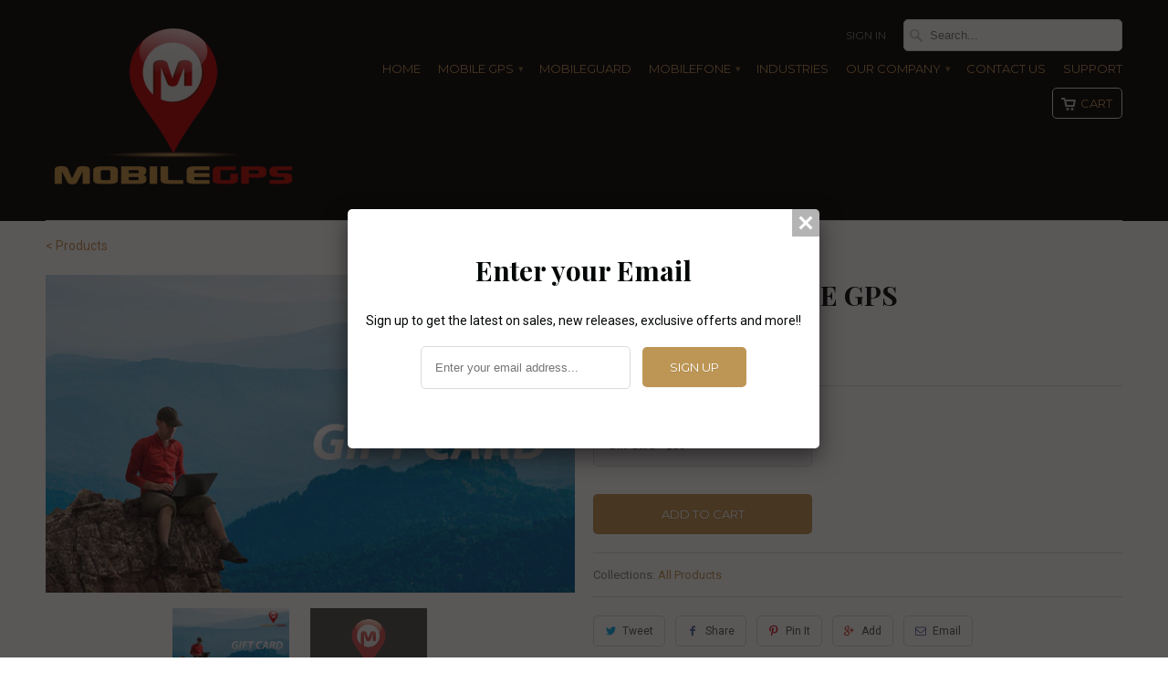

--- FILE ---
content_type: text/html; charset=utf-8
request_url: https://mobilegps.us/products/elegant-pen-mobile-gps
body_size: 16281
content:
<!DOCTYPE html>
<!--[if lt IE 7 ]><html class="ie ie6" lang="en"> <![endif]-->
<!--[if IE 7 ]><html class="ie ie7" lang="en"> <![endif]-->
<!--[if IE 8 ]><html class="ie ie8" lang="en"> <![endif]-->
<!--[if IE 9 ]><html class="ie ie9" lang="en"> <![endif]-->
<!--[if (gte IE 10)|!(IE)]><!--><html lang="en"> <!--<![endif]-->
  <head>
    <meta charset="utf-8">
    <meta http-equiv="cleartype" content="on">
    <meta name="robots" content="index,follow">

           
    <title>Gift Cards MOBILE GPS - THE MANSION STYLE</title>
            
    
      <meta name="description" content="Elegant Pen Brand MOBILE GPS" />
    
    
    <!-- Custom Fonts -->
    
      <link href="//fonts.googleapis.com/css?family=.|Montserrat:light,normal,bold|Playfair+Display:light,normal,bold|Montserrat:light,normal,bold|Montserrat:light,normal,bold|Roboto:light,normal,bold" rel="stylesheet" type="text/css" />
    

    

<meta name="author" content="THE MANSION STYLE">
<meta property="og:url" content="https://mobilegps.us/products/elegant-pen-mobile-gps">
<meta property="og:site_name" content="THE MANSION STYLE">


  <meta property="og:type" content="product">
  <meta property="og:title" content="Gift Cards MOBILE GPS">
  
    <meta property="og:image" content="http://mobilegps.us/cdn/shop/products/giftcard_mobilegps_grande.png?v=1427131261">
    <meta property="og:image:secure_url" content="https://mobilegps.us/cdn/shop/products/giftcard_mobilegps_grande.png?v=1427131261">
  
    <meta property="og:image" content="http://mobilegps.us/cdn/shop/products/mobilegps_logo_daad640d-d629-46d5-8226-7dad1f480d24_grande.jpg?v=1427131261">
    <meta property="og:image:secure_url" content="https://mobilegps.us/cdn/shop/products/mobilegps_logo_daad640d-d629-46d5-8226-7dad1f480d24_grande.jpg?v=1427131261">
  
  <meta property="og:price:amount" content="50.00">
  <meta property="og:price:currency" content="USD">
  
    
  
    
    


  <meta property="og:description" content="Elegant Pen Brand MOBILE GPS">




  <meta name="twitter:site" content="@shopify">

<meta name="twitter:card" content="summary">

  <meta name="twitter:title" content="Gift Cards MOBILE GPS">
  <meta name="twitter:description" content="">
  <meta name="twitter:image" content="https://mobilegps.us/cdn/shop/products/giftcard_mobilegps_medium.png?v=1427131261">
  <meta name="twitter:image:width" content="240">
  <meta name="twitter:image:height" content="240">
 

    
    

    <!-- Mobile Specific Metas -->
    <meta name="HandheldFriendly" content="True">
    <meta name="MobileOptimized" content="320">
    <meta name="viewport" content="width=device-width,initial-scale=1">
    <meta name="theme-color" content="#ffffff">

    <!-- Stylesheets for Mobilia 4.3 -->
    <link href="//mobilegps.us/cdn/shop/t/9/assets/styles.scss.css?v=26776172161871526651674755383" rel="stylesheet" type="text/css" media="all" />
    <!--[if lte IE 8]>
      <link href="//mobilegps.us/cdn/shop/t/9/assets/ie.css?v=48922534004005451001468335572" rel="stylesheet" type="text/css" media="all" />
    <![endif]-->
      
    <!-- Icons -->
    <link rel="shortcut icon" type="image/x-icon" href="//mobilegps.us/cdn/shop/t/9/assets/favicon.png?v=20069183263969660351468335964">
    <link rel="canonical" href="https://mobilegps.us/products/elegant-pen-mobile-gps" />
    
    
      
    <script src="//mobilegps.us/cdn/shop/t/9/assets/app.js?v=3244639218482364601468336920" type="text/javascript"></script>
    <script src="//mobilegps.us/cdn/shop/t/9/assets/cloudzoom.js?v=143460180462419703841468335571" type="text/javascript"></script>
    <script>window.performance && window.performance.mark && window.performance.mark('shopify.content_for_header.start');</script><meta id="shopify-digital-wallet" name="shopify-digital-wallet" content="/2708107/digital_wallets/dialog">
<link rel="alternate" type="application/json+oembed" href="https://mobilegps.us/products/elegant-pen-mobile-gps.oembed">
<script async="async" src="/checkouts/internal/preloads.js?locale=en-US"></script>
<script id="shopify-features" type="application/json">{"accessToken":"a6083c6b0bdd974d9958233f359c91a7","betas":["rich-media-storefront-analytics"],"domain":"mobilegps.us","predictiveSearch":true,"shopId":2708107,"locale":"en"}</script>
<script>var Shopify = Shopify || {};
Shopify.shop = "mobile-gps-usa.myshopify.com";
Shopify.locale = "en";
Shopify.currency = {"active":"USD","rate":"1.0"};
Shopify.country = "US";
Shopify.theme = {"name":"mobilia-12jul2016-1056am","id":142405767,"schema_name":null,"schema_version":null,"theme_store_id":null,"role":"main"};
Shopify.theme.handle = "null";
Shopify.theme.style = {"id":null,"handle":null};
Shopify.cdnHost = "mobilegps.us/cdn";
Shopify.routes = Shopify.routes || {};
Shopify.routes.root = "/";</script>
<script type="module">!function(o){(o.Shopify=o.Shopify||{}).modules=!0}(window);</script>
<script>!function(o){function n(){var o=[];function n(){o.push(Array.prototype.slice.apply(arguments))}return n.q=o,n}var t=o.Shopify=o.Shopify||{};t.loadFeatures=n(),t.autoloadFeatures=n()}(window);</script>
<script id="shop-js-analytics" type="application/json">{"pageType":"product"}</script>
<script defer="defer" async type="module" src="//mobilegps.us/cdn/shopifycloud/shop-js/modules/v2/client.init-shop-cart-sync_BT-GjEfc.en.esm.js"></script>
<script defer="defer" async type="module" src="//mobilegps.us/cdn/shopifycloud/shop-js/modules/v2/chunk.common_D58fp_Oc.esm.js"></script>
<script defer="defer" async type="module" src="//mobilegps.us/cdn/shopifycloud/shop-js/modules/v2/chunk.modal_xMitdFEc.esm.js"></script>
<script type="module">
  await import("//mobilegps.us/cdn/shopifycloud/shop-js/modules/v2/client.init-shop-cart-sync_BT-GjEfc.en.esm.js");
await import("//mobilegps.us/cdn/shopifycloud/shop-js/modules/v2/chunk.common_D58fp_Oc.esm.js");
await import("//mobilegps.us/cdn/shopifycloud/shop-js/modules/v2/chunk.modal_xMitdFEc.esm.js");

  window.Shopify.SignInWithShop?.initShopCartSync?.({"fedCMEnabled":true,"windoidEnabled":true});

</script>
<script id="__st">var __st={"a":2708107,"offset":-18000,"reqid":"eb9d0d7a-a719-4b42-b1dd-de9f2712bb1e-1769138756","pageurl":"mobilegps.us\/products\/elegant-pen-mobile-gps","u":"262b1217a7b5","p":"product","rtyp":"product","rid":398384901};</script>
<script>window.ShopifyPaypalV4VisibilityTracking = true;</script>
<script id="captcha-bootstrap">!function(){'use strict';const t='contact',e='account',n='new_comment',o=[[t,t],['blogs',n],['comments',n],[t,'customer']],c=[[e,'customer_login'],[e,'guest_login'],[e,'recover_customer_password'],[e,'create_customer']],r=t=>t.map((([t,e])=>`form[action*='/${t}']:not([data-nocaptcha='true']) input[name='form_type'][value='${e}']`)).join(','),a=t=>()=>t?[...document.querySelectorAll(t)].map((t=>t.form)):[];function s(){const t=[...o],e=r(t);return a(e)}const i='password',u='form_key',d=['recaptcha-v3-token','g-recaptcha-response','h-captcha-response',i],f=()=>{try{return window.sessionStorage}catch{return}},m='__shopify_v',_=t=>t.elements[u];function p(t,e,n=!1){try{const o=window.sessionStorage,c=JSON.parse(o.getItem(e)),{data:r}=function(t){const{data:e,action:n}=t;return t[m]||n?{data:e,action:n}:{data:t,action:n}}(c);for(const[e,n]of Object.entries(r))t.elements[e]&&(t.elements[e].value=n);n&&o.removeItem(e)}catch(o){console.error('form repopulation failed',{error:o})}}const l='form_type',E='cptcha';function T(t){t.dataset[E]=!0}const w=window,h=w.document,L='Shopify',v='ce_forms',y='captcha';let A=!1;((t,e)=>{const n=(g='f06e6c50-85a8-45c8-87d0-21a2b65856fe',I='https://cdn.shopify.com/shopifycloud/storefront-forms-hcaptcha/ce_storefront_forms_captcha_hcaptcha.v1.5.2.iife.js',D={infoText:'Protected by hCaptcha',privacyText:'Privacy',termsText:'Terms'},(t,e,n)=>{const o=w[L][v],c=o.bindForm;if(c)return c(t,g,e,D).then(n);var r;o.q.push([[t,g,e,D],n]),r=I,A||(h.body.append(Object.assign(h.createElement('script'),{id:'captcha-provider',async:!0,src:r})),A=!0)});var g,I,D;w[L]=w[L]||{},w[L][v]=w[L][v]||{},w[L][v].q=[],w[L][y]=w[L][y]||{},w[L][y].protect=function(t,e){n(t,void 0,e),T(t)},Object.freeze(w[L][y]),function(t,e,n,w,h,L){const[v,y,A,g]=function(t,e,n){const i=e?o:[],u=t?c:[],d=[...i,...u],f=r(d),m=r(i),_=r(d.filter((([t,e])=>n.includes(e))));return[a(f),a(m),a(_),s()]}(w,h,L),I=t=>{const e=t.target;return e instanceof HTMLFormElement?e:e&&e.form},D=t=>v().includes(t);t.addEventListener('submit',(t=>{const e=I(t);if(!e)return;const n=D(e)&&!e.dataset.hcaptchaBound&&!e.dataset.recaptchaBound,o=_(e),c=g().includes(e)&&(!o||!o.value);(n||c)&&t.preventDefault(),c&&!n&&(function(t){try{if(!f())return;!function(t){const e=f();if(!e)return;const n=_(t);if(!n)return;const o=n.value;o&&e.removeItem(o)}(t);const e=Array.from(Array(32),(()=>Math.random().toString(36)[2])).join('');!function(t,e){_(t)||t.append(Object.assign(document.createElement('input'),{type:'hidden',name:u})),t.elements[u].value=e}(t,e),function(t,e){const n=f();if(!n)return;const o=[...t.querySelectorAll(`input[type='${i}']`)].map((({name:t})=>t)),c=[...d,...o],r={};for(const[a,s]of new FormData(t).entries())c.includes(a)||(r[a]=s);n.setItem(e,JSON.stringify({[m]:1,action:t.action,data:r}))}(t,e)}catch(e){console.error('failed to persist form',e)}}(e),e.submit())}));const S=(t,e)=>{t&&!t.dataset[E]&&(n(t,e.some((e=>e===t))),T(t))};for(const o of['focusin','change'])t.addEventListener(o,(t=>{const e=I(t);D(e)&&S(e,y())}));const B=e.get('form_key'),M=e.get(l),P=B&&M;t.addEventListener('DOMContentLoaded',(()=>{const t=y();if(P)for(const e of t)e.elements[l].value===M&&p(e,B);[...new Set([...A(),...v().filter((t=>'true'===t.dataset.shopifyCaptcha))])].forEach((e=>S(e,t)))}))}(h,new URLSearchParams(w.location.search),n,t,e,['guest_login'])})(!0,!0)}();</script>
<script integrity="sha256-4kQ18oKyAcykRKYeNunJcIwy7WH5gtpwJnB7kiuLZ1E=" data-source-attribution="shopify.loadfeatures" defer="defer" src="//mobilegps.us/cdn/shopifycloud/storefront/assets/storefront/load_feature-a0a9edcb.js" crossorigin="anonymous"></script>
<script data-source-attribution="shopify.dynamic_checkout.dynamic.init">var Shopify=Shopify||{};Shopify.PaymentButton=Shopify.PaymentButton||{isStorefrontPortableWallets:!0,init:function(){window.Shopify.PaymentButton.init=function(){};var t=document.createElement("script");t.src="https://mobilegps.us/cdn/shopifycloud/portable-wallets/latest/portable-wallets.en.js",t.type="module",document.head.appendChild(t)}};
</script>
<script data-source-attribution="shopify.dynamic_checkout.buyer_consent">
  function portableWalletsHideBuyerConsent(e){var t=document.getElementById("shopify-buyer-consent"),n=document.getElementById("shopify-subscription-policy-button");t&&n&&(t.classList.add("hidden"),t.setAttribute("aria-hidden","true"),n.removeEventListener("click",e))}function portableWalletsShowBuyerConsent(e){var t=document.getElementById("shopify-buyer-consent"),n=document.getElementById("shopify-subscription-policy-button");t&&n&&(t.classList.remove("hidden"),t.removeAttribute("aria-hidden"),n.addEventListener("click",e))}window.Shopify?.PaymentButton&&(window.Shopify.PaymentButton.hideBuyerConsent=portableWalletsHideBuyerConsent,window.Shopify.PaymentButton.showBuyerConsent=portableWalletsShowBuyerConsent);
</script>
<script data-source-attribution="shopify.dynamic_checkout.cart.bootstrap">document.addEventListener("DOMContentLoaded",(function(){function t(){return document.querySelector("shopify-accelerated-checkout-cart, shopify-accelerated-checkout")}if(t())Shopify.PaymentButton.init();else{new MutationObserver((function(e,n){t()&&(Shopify.PaymentButton.init(),n.disconnect())})).observe(document.body,{childList:!0,subtree:!0})}}));
</script>

<script>window.performance && window.performance.mark && window.performance.mark('shopify.content_for_header.end');</script>
  <link href="https://monorail-edge.shopifysvc.com" rel="dns-prefetch">
<script>(function(){if ("sendBeacon" in navigator && "performance" in window) {try {var session_token_from_headers = performance.getEntriesByType('navigation')[0].serverTiming.find(x => x.name == '_s').description;} catch {var session_token_from_headers = undefined;}var session_cookie_matches = document.cookie.match(/_shopify_s=([^;]*)/);var session_token_from_cookie = session_cookie_matches && session_cookie_matches.length === 2 ? session_cookie_matches[1] : "";var session_token = session_token_from_headers || session_token_from_cookie || "";function handle_abandonment_event(e) {var entries = performance.getEntries().filter(function(entry) {return /monorail-edge.shopifysvc.com/.test(entry.name);});if (!window.abandonment_tracked && entries.length === 0) {window.abandonment_tracked = true;var currentMs = Date.now();var navigation_start = performance.timing.navigationStart;var payload = {shop_id: 2708107,url: window.location.href,navigation_start,duration: currentMs - navigation_start,session_token,page_type: "product"};window.navigator.sendBeacon("https://monorail-edge.shopifysvc.com/v1/produce", JSON.stringify({schema_id: "online_store_buyer_site_abandonment/1.1",payload: payload,metadata: {event_created_at_ms: currentMs,event_sent_at_ms: currentMs}}));}}window.addEventListener('pagehide', handle_abandonment_event);}}());</script>
<script id="web-pixels-manager-setup">(function e(e,d,r,n,o){if(void 0===o&&(o={}),!Boolean(null===(a=null===(i=window.Shopify)||void 0===i?void 0:i.analytics)||void 0===a?void 0:a.replayQueue)){var i,a;window.Shopify=window.Shopify||{};var t=window.Shopify;t.analytics=t.analytics||{};var s=t.analytics;s.replayQueue=[],s.publish=function(e,d,r){return s.replayQueue.push([e,d,r]),!0};try{self.performance.mark("wpm:start")}catch(e){}var l=function(){var e={modern:/Edge?\/(1{2}[4-9]|1[2-9]\d|[2-9]\d{2}|\d{4,})\.\d+(\.\d+|)|Firefox\/(1{2}[4-9]|1[2-9]\d|[2-9]\d{2}|\d{4,})\.\d+(\.\d+|)|Chrom(ium|e)\/(9{2}|\d{3,})\.\d+(\.\d+|)|(Maci|X1{2}).+ Version\/(15\.\d+|(1[6-9]|[2-9]\d|\d{3,})\.\d+)([,.]\d+|)( \(\w+\)|)( Mobile\/\w+|) Safari\/|Chrome.+OPR\/(9{2}|\d{3,})\.\d+\.\d+|(CPU[ +]OS|iPhone[ +]OS|CPU[ +]iPhone|CPU IPhone OS|CPU iPad OS)[ +]+(15[._]\d+|(1[6-9]|[2-9]\d|\d{3,})[._]\d+)([._]\d+|)|Android:?[ /-](13[3-9]|1[4-9]\d|[2-9]\d{2}|\d{4,})(\.\d+|)(\.\d+|)|Android.+Firefox\/(13[5-9]|1[4-9]\d|[2-9]\d{2}|\d{4,})\.\d+(\.\d+|)|Android.+Chrom(ium|e)\/(13[3-9]|1[4-9]\d|[2-9]\d{2}|\d{4,})\.\d+(\.\d+|)|SamsungBrowser\/([2-9]\d|\d{3,})\.\d+/,legacy:/Edge?\/(1[6-9]|[2-9]\d|\d{3,})\.\d+(\.\d+|)|Firefox\/(5[4-9]|[6-9]\d|\d{3,})\.\d+(\.\d+|)|Chrom(ium|e)\/(5[1-9]|[6-9]\d|\d{3,})\.\d+(\.\d+|)([\d.]+$|.*Safari\/(?![\d.]+ Edge\/[\d.]+$))|(Maci|X1{2}).+ Version\/(10\.\d+|(1[1-9]|[2-9]\d|\d{3,})\.\d+)([,.]\d+|)( \(\w+\)|)( Mobile\/\w+|) Safari\/|Chrome.+OPR\/(3[89]|[4-9]\d|\d{3,})\.\d+\.\d+|(CPU[ +]OS|iPhone[ +]OS|CPU[ +]iPhone|CPU IPhone OS|CPU iPad OS)[ +]+(10[._]\d+|(1[1-9]|[2-9]\d|\d{3,})[._]\d+)([._]\d+|)|Android:?[ /-](13[3-9]|1[4-9]\d|[2-9]\d{2}|\d{4,})(\.\d+|)(\.\d+|)|Mobile Safari.+OPR\/([89]\d|\d{3,})\.\d+\.\d+|Android.+Firefox\/(13[5-9]|1[4-9]\d|[2-9]\d{2}|\d{4,})\.\d+(\.\d+|)|Android.+Chrom(ium|e)\/(13[3-9]|1[4-9]\d|[2-9]\d{2}|\d{4,})\.\d+(\.\d+|)|Android.+(UC? ?Browser|UCWEB|U3)[ /]?(15\.([5-9]|\d{2,})|(1[6-9]|[2-9]\d|\d{3,})\.\d+)\.\d+|SamsungBrowser\/(5\.\d+|([6-9]|\d{2,})\.\d+)|Android.+MQ{2}Browser\/(14(\.(9|\d{2,})|)|(1[5-9]|[2-9]\d|\d{3,})(\.\d+|))(\.\d+|)|K[Aa][Ii]OS\/(3\.\d+|([4-9]|\d{2,})\.\d+)(\.\d+|)/},d=e.modern,r=e.legacy,n=navigator.userAgent;return n.match(d)?"modern":n.match(r)?"legacy":"unknown"}(),u="modern"===l?"modern":"legacy",c=(null!=n?n:{modern:"",legacy:""})[u],f=function(e){return[e.baseUrl,"/wpm","/b",e.hashVersion,"modern"===e.buildTarget?"m":"l",".js"].join("")}({baseUrl:d,hashVersion:r,buildTarget:u}),m=function(e){var d=e.version,r=e.bundleTarget,n=e.surface,o=e.pageUrl,i=e.monorailEndpoint;return{emit:function(e){var a=e.status,t=e.errorMsg,s=(new Date).getTime(),l=JSON.stringify({metadata:{event_sent_at_ms:s},events:[{schema_id:"web_pixels_manager_load/3.1",payload:{version:d,bundle_target:r,page_url:o,status:a,surface:n,error_msg:t},metadata:{event_created_at_ms:s}}]});if(!i)return console&&console.warn&&console.warn("[Web Pixels Manager] No Monorail endpoint provided, skipping logging."),!1;try{return self.navigator.sendBeacon.bind(self.navigator)(i,l)}catch(e){}var u=new XMLHttpRequest;try{return u.open("POST",i,!0),u.setRequestHeader("Content-Type","text/plain"),u.send(l),!0}catch(e){return console&&console.warn&&console.warn("[Web Pixels Manager] Got an unhandled error while logging to Monorail."),!1}}}}({version:r,bundleTarget:l,surface:e.surface,pageUrl:self.location.href,monorailEndpoint:e.monorailEndpoint});try{o.browserTarget=l,function(e){var d=e.src,r=e.async,n=void 0===r||r,o=e.onload,i=e.onerror,a=e.sri,t=e.scriptDataAttributes,s=void 0===t?{}:t,l=document.createElement("script"),u=document.querySelector("head"),c=document.querySelector("body");if(l.async=n,l.src=d,a&&(l.integrity=a,l.crossOrigin="anonymous"),s)for(var f in s)if(Object.prototype.hasOwnProperty.call(s,f))try{l.dataset[f]=s[f]}catch(e){}if(o&&l.addEventListener("load",o),i&&l.addEventListener("error",i),u)u.appendChild(l);else{if(!c)throw new Error("Did not find a head or body element to append the script");c.appendChild(l)}}({src:f,async:!0,onload:function(){if(!function(){var e,d;return Boolean(null===(d=null===(e=window.Shopify)||void 0===e?void 0:e.analytics)||void 0===d?void 0:d.initialized)}()){var d=window.webPixelsManager.init(e)||void 0;if(d){var r=window.Shopify.analytics;r.replayQueue.forEach((function(e){var r=e[0],n=e[1],o=e[2];d.publishCustomEvent(r,n,o)})),r.replayQueue=[],r.publish=d.publishCustomEvent,r.visitor=d.visitor,r.initialized=!0}}},onerror:function(){return m.emit({status:"failed",errorMsg:"".concat(f," has failed to load")})},sri:function(e){var d=/^sha384-[A-Za-z0-9+/=]+$/;return"string"==typeof e&&d.test(e)}(c)?c:"",scriptDataAttributes:o}),m.emit({status:"loading"})}catch(e){m.emit({status:"failed",errorMsg:(null==e?void 0:e.message)||"Unknown error"})}}})({shopId: 2708107,storefrontBaseUrl: "https://mobilegps.us",extensionsBaseUrl: "https://extensions.shopifycdn.com/cdn/shopifycloud/web-pixels-manager",monorailEndpoint: "https://monorail-edge.shopifysvc.com/unstable/produce_batch",surface: "storefront-renderer",enabledBetaFlags: ["2dca8a86"],webPixelsConfigList: [{"id":"shopify-app-pixel","configuration":"{}","eventPayloadVersion":"v1","runtimeContext":"STRICT","scriptVersion":"0450","apiClientId":"shopify-pixel","type":"APP","privacyPurposes":["ANALYTICS","MARKETING"]},{"id":"shopify-custom-pixel","eventPayloadVersion":"v1","runtimeContext":"LAX","scriptVersion":"0450","apiClientId":"shopify-pixel","type":"CUSTOM","privacyPurposes":["ANALYTICS","MARKETING"]}],isMerchantRequest: false,initData: {"shop":{"name":"THE MANSION STYLE","paymentSettings":{"currencyCode":"USD"},"myshopifyDomain":"mobile-gps-usa.myshopify.com","countryCode":"US","storefrontUrl":"https:\/\/mobilegps.us"},"customer":null,"cart":null,"checkout":null,"productVariants":[{"price":{"amount":50.0,"currencyCode":"USD"},"product":{"title":"Gift Cards MOBILE GPS","vendor":"MOBILE GPS USA","id":"398384901","untranslatedTitle":"Gift Cards MOBILE GPS","url":"\/products\/elegant-pen-mobile-gps","type":"keychain, accesories"},"id":"1038737073","image":{"src":"\/\/mobilegps.us\/cdn\/shop\/products\/giftcard_mobilegps.png?v=1427131261"},"sku":"","title":"Gift Card  -  $50","untranslatedTitle":"Gift Card  -  $50"},{"price":{"amount":60.0,"currencyCode":"USD"},"product":{"title":"Gift Cards MOBILE GPS","vendor":"MOBILE GPS USA","id":"398384901","untranslatedTitle":"Gift Cards MOBILE GPS","url":"\/products\/elegant-pen-mobile-gps","type":"keychain, accesories"},"id":"1038737077","image":{"src":"\/\/mobilegps.us\/cdn\/shop\/products\/giftcard_mobilegps.png?v=1427131261"},"sku":"","title":"Gift Card  -  $60","untranslatedTitle":"Gift Card  -  $60"},{"price":{"amount":75.0,"currencyCode":"USD"},"product":{"title":"Gift Cards MOBILE GPS","vendor":"MOBILE GPS USA","id":"398384901","untranslatedTitle":"Gift Cards MOBILE GPS","url":"\/products\/elegant-pen-mobile-gps","type":"keychain, accesories"},"id":"1136222441","image":{"src":"\/\/mobilegps.us\/cdn\/shop\/products\/giftcard_mobilegps.png?v=1427131261"},"sku":"","title":"Gift Card  -  $75","untranslatedTitle":"Gift Card  -  $75"},{"price":{"amount":90.0,"currencyCode":"USD"},"product":{"title":"Gift Cards MOBILE GPS","vendor":"MOBILE GPS USA","id":"398384901","untranslatedTitle":"Gift Cards MOBILE GPS","url":"\/products\/elegant-pen-mobile-gps","type":"keychain, accesories"},"id":"1136224873","image":{"src":"\/\/mobilegps.us\/cdn\/shop\/products\/giftcard_mobilegps.png?v=1427131261"},"sku":"","title":"Gift Card  -  $90","untranslatedTitle":"Gift Card  -  $90"},{"price":{"amount":120.0,"currencyCode":"USD"},"product":{"title":"Gift Cards MOBILE GPS","vendor":"MOBILE GPS USA","id":"398384901","untranslatedTitle":"Gift Cards MOBILE GPS","url":"\/products\/elegant-pen-mobile-gps","type":"keychain, accesories"},"id":"1136372977","image":{"src":"\/\/mobilegps.us\/cdn\/shop\/products\/giftcard_mobilegps.png?v=1427131261"},"sku":"","title":"Gift Card  -  $120","untranslatedTitle":"Gift Card  -  $120"},{"price":{"amount":200.0,"currencyCode":"USD"},"product":{"title":"Gift Cards MOBILE GPS","vendor":"MOBILE GPS USA","id":"398384901","untranslatedTitle":"Gift Cards MOBILE GPS","url":"\/products\/elegant-pen-mobile-gps","type":"keychain, accesories"},"id":"1136375473","image":{"src":"\/\/mobilegps.us\/cdn\/shop\/products\/giftcard_mobilegps.png?v=1427131261"},"sku":"","title":"Gift Card  -  $200","untranslatedTitle":"Gift Card  -  $200"}],"purchasingCompany":null},},"https://mobilegps.us/cdn","fcfee988w5aeb613cpc8e4bc33m6693e112",{"modern":"","legacy":""},{"shopId":"2708107","storefrontBaseUrl":"https:\/\/mobilegps.us","extensionBaseUrl":"https:\/\/extensions.shopifycdn.com\/cdn\/shopifycloud\/web-pixels-manager","surface":"storefront-renderer","enabledBetaFlags":"[\"2dca8a86\"]","isMerchantRequest":"false","hashVersion":"fcfee988w5aeb613cpc8e4bc33m6693e112","publish":"custom","events":"[[\"page_viewed\",{}],[\"product_viewed\",{\"productVariant\":{\"price\":{\"amount\":50.0,\"currencyCode\":\"USD\"},\"product\":{\"title\":\"Gift Cards MOBILE GPS\",\"vendor\":\"MOBILE GPS USA\",\"id\":\"398384901\",\"untranslatedTitle\":\"Gift Cards MOBILE GPS\",\"url\":\"\/products\/elegant-pen-mobile-gps\",\"type\":\"keychain, accesories\"},\"id\":\"1038737073\",\"image\":{\"src\":\"\/\/mobilegps.us\/cdn\/shop\/products\/giftcard_mobilegps.png?v=1427131261\"},\"sku\":\"\",\"title\":\"Gift Card  -  $50\",\"untranslatedTitle\":\"Gift Card  -  $50\"}}]]"});</script><script>
  window.ShopifyAnalytics = window.ShopifyAnalytics || {};
  window.ShopifyAnalytics.meta = window.ShopifyAnalytics.meta || {};
  window.ShopifyAnalytics.meta.currency = 'USD';
  var meta = {"product":{"id":398384901,"gid":"gid:\/\/shopify\/Product\/398384901","vendor":"MOBILE GPS USA","type":"keychain, accesories","handle":"elegant-pen-mobile-gps","variants":[{"id":1038737073,"price":5000,"name":"Gift Cards MOBILE GPS - Gift Card  -  $50","public_title":"Gift Card  -  $50","sku":""},{"id":1038737077,"price":6000,"name":"Gift Cards MOBILE GPS - Gift Card  -  $60","public_title":"Gift Card  -  $60","sku":""},{"id":1136222441,"price":7500,"name":"Gift Cards MOBILE GPS - Gift Card  -  $75","public_title":"Gift Card  -  $75","sku":""},{"id":1136224873,"price":9000,"name":"Gift Cards MOBILE GPS - Gift Card  -  $90","public_title":"Gift Card  -  $90","sku":""},{"id":1136372977,"price":12000,"name":"Gift Cards MOBILE GPS - Gift Card  -  $120","public_title":"Gift Card  -  $120","sku":""},{"id":1136375473,"price":20000,"name":"Gift Cards MOBILE GPS - Gift Card  -  $200","public_title":"Gift Card  -  $200","sku":""}],"remote":false},"page":{"pageType":"product","resourceType":"product","resourceId":398384901,"requestId":"eb9d0d7a-a719-4b42-b1dd-de9f2712bb1e-1769138756"}};
  for (var attr in meta) {
    window.ShopifyAnalytics.meta[attr] = meta[attr];
  }
</script>
<script class="analytics">
  (function () {
    var customDocumentWrite = function(content) {
      var jquery = null;

      if (window.jQuery) {
        jquery = window.jQuery;
      } else if (window.Checkout && window.Checkout.$) {
        jquery = window.Checkout.$;
      }

      if (jquery) {
        jquery('body').append(content);
      }
    };

    var hasLoggedConversion = function(token) {
      if (token) {
        return document.cookie.indexOf('loggedConversion=' + token) !== -1;
      }
      return false;
    }

    var setCookieIfConversion = function(token) {
      if (token) {
        var twoMonthsFromNow = new Date(Date.now());
        twoMonthsFromNow.setMonth(twoMonthsFromNow.getMonth() + 2);

        document.cookie = 'loggedConversion=' + token + '; expires=' + twoMonthsFromNow;
      }
    }

    var trekkie = window.ShopifyAnalytics.lib = window.trekkie = window.trekkie || [];
    if (trekkie.integrations) {
      return;
    }
    trekkie.methods = [
      'identify',
      'page',
      'ready',
      'track',
      'trackForm',
      'trackLink'
    ];
    trekkie.factory = function(method) {
      return function() {
        var args = Array.prototype.slice.call(arguments);
        args.unshift(method);
        trekkie.push(args);
        return trekkie;
      };
    };
    for (var i = 0; i < trekkie.methods.length; i++) {
      var key = trekkie.methods[i];
      trekkie[key] = trekkie.factory(key);
    }
    trekkie.load = function(config) {
      trekkie.config = config || {};
      trekkie.config.initialDocumentCookie = document.cookie;
      var first = document.getElementsByTagName('script')[0];
      var script = document.createElement('script');
      script.type = 'text/javascript';
      script.onerror = function(e) {
        var scriptFallback = document.createElement('script');
        scriptFallback.type = 'text/javascript';
        scriptFallback.onerror = function(error) {
                var Monorail = {
      produce: function produce(monorailDomain, schemaId, payload) {
        var currentMs = new Date().getTime();
        var event = {
          schema_id: schemaId,
          payload: payload,
          metadata: {
            event_created_at_ms: currentMs,
            event_sent_at_ms: currentMs
          }
        };
        return Monorail.sendRequest("https://" + monorailDomain + "/v1/produce", JSON.stringify(event));
      },
      sendRequest: function sendRequest(endpointUrl, payload) {
        // Try the sendBeacon API
        if (window && window.navigator && typeof window.navigator.sendBeacon === 'function' && typeof window.Blob === 'function' && !Monorail.isIos12()) {
          var blobData = new window.Blob([payload], {
            type: 'text/plain'
          });

          if (window.navigator.sendBeacon(endpointUrl, blobData)) {
            return true;
          } // sendBeacon was not successful

        } // XHR beacon

        var xhr = new XMLHttpRequest();

        try {
          xhr.open('POST', endpointUrl);
          xhr.setRequestHeader('Content-Type', 'text/plain');
          xhr.send(payload);
        } catch (e) {
          console.log(e);
        }

        return false;
      },
      isIos12: function isIos12() {
        return window.navigator.userAgent.lastIndexOf('iPhone; CPU iPhone OS 12_') !== -1 || window.navigator.userAgent.lastIndexOf('iPad; CPU OS 12_') !== -1;
      }
    };
    Monorail.produce('monorail-edge.shopifysvc.com',
      'trekkie_storefront_load_errors/1.1',
      {shop_id: 2708107,
      theme_id: 142405767,
      app_name: "storefront",
      context_url: window.location.href,
      source_url: "//mobilegps.us/cdn/s/trekkie.storefront.8d95595f799fbf7e1d32231b9a28fd43b70c67d3.min.js"});

        };
        scriptFallback.async = true;
        scriptFallback.src = '//mobilegps.us/cdn/s/trekkie.storefront.8d95595f799fbf7e1d32231b9a28fd43b70c67d3.min.js';
        first.parentNode.insertBefore(scriptFallback, first);
      };
      script.async = true;
      script.src = '//mobilegps.us/cdn/s/trekkie.storefront.8d95595f799fbf7e1d32231b9a28fd43b70c67d3.min.js';
      first.parentNode.insertBefore(script, first);
    };
    trekkie.load(
      {"Trekkie":{"appName":"storefront","development":false,"defaultAttributes":{"shopId":2708107,"isMerchantRequest":null,"themeId":142405767,"themeCityHash":"10312365196145903879","contentLanguage":"en","currency":"USD","eventMetadataId":"b975083f-4e6b-4485-bfd9-be2a07d1273a"},"isServerSideCookieWritingEnabled":true,"monorailRegion":"shop_domain","enabledBetaFlags":["65f19447"]},"Session Attribution":{},"S2S":{"facebookCapiEnabled":false,"source":"trekkie-storefront-renderer","apiClientId":580111}}
    );

    var loaded = false;
    trekkie.ready(function() {
      if (loaded) return;
      loaded = true;

      window.ShopifyAnalytics.lib = window.trekkie;

      var originalDocumentWrite = document.write;
      document.write = customDocumentWrite;
      try { window.ShopifyAnalytics.merchantGoogleAnalytics.call(this); } catch(error) {};
      document.write = originalDocumentWrite;

      window.ShopifyAnalytics.lib.page(null,{"pageType":"product","resourceType":"product","resourceId":398384901,"requestId":"eb9d0d7a-a719-4b42-b1dd-de9f2712bb1e-1769138756","shopifyEmitted":true});

      var match = window.location.pathname.match(/checkouts\/(.+)\/(thank_you|post_purchase)/)
      var token = match? match[1]: undefined;
      if (!hasLoggedConversion(token)) {
        setCookieIfConversion(token);
        window.ShopifyAnalytics.lib.track("Viewed Product",{"currency":"USD","variantId":1038737073,"productId":398384901,"productGid":"gid:\/\/shopify\/Product\/398384901","name":"Gift Cards MOBILE GPS - Gift Card  -  $50","price":"50.00","sku":"","brand":"MOBILE GPS USA","variant":"Gift Card  -  $50","category":"keychain, accesories","nonInteraction":true,"remote":false},undefined,undefined,{"shopifyEmitted":true});
      window.ShopifyAnalytics.lib.track("monorail:\/\/trekkie_storefront_viewed_product\/1.1",{"currency":"USD","variantId":1038737073,"productId":398384901,"productGid":"gid:\/\/shopify\/Product\/398384901","name":"Gift Cards MOBILE GPS - Gift Card  -  $50","price":"50.00","sku":"","brand":"MOBILE GPS USA","variant":"Gift Card  -  $50","category":"keychain, accesories","nonInteraction":true,"remote":false,"referer":"https:\/\/mobilegps.us\/products\/elegant-pen-mobile-gps"});
      }
    });


        var eventsListenerScript = document.createElement('script');
        eventsListenerScript.async = true;
        eventsListenerScript.src = "//mobilegps.us/cdn/shopifycloud/storefront/assets/shop_events_listener-3da45d37.js";
        document.getElementsByTagName('head')[0].appendChild(eventsListenerScript);

})();</script>
<script
  defer
  src="https://mobilegps.us/cdn/shopifycloud/perf-kit/shopify-perf-kit-3.0.4.min.js"
  data-application="storefront-renderer"
  data-shop-id="2708107"
  data-render-region="gcp-us-central1"
  data-page-type="product"
  data-theme-instance-id="142405767"
  data-theme-name=""
  data-theme-version=""
  data-monorail-region="shop_domain"
  data-resource-timing-sampling-rate="10"
  data-shs="true"
  data-shs-beacon="true"
  data-shs-export-with-fetch="true"
  data-shs-logs-sample-rate="1"
  data-shs-beacon-endpoint="https://mobilegps.us/api/collect"
></script>
</head>
  <body class="product">
    
    
    <div class="header">
      <div class="container content"> 
        <div class="sixteen columns header_border">
        <div class="four columns logo alpha">
          <a href="https://mobilegps.us" title="THE MANSION STYLE">
            
              <img src="//mobilegps.us/cdn/shop/t/9/assets/logo.png?v=49235604652543991011468335964" alt="THE MANSION STYLE" />
            
          </a>
        </div>
        
        <div class="twelve nav omega">
          <div class="mobile_hidden mobile_menu_container">
            <ul class="top_menu search_nav">
              
              
              
                
                  <li>
                    <a href="/account/login" id="customer_login_link">Sign in</a>
                  </li>
                
              
              
              
                <li>
                  <form class="search" action="/search">
                    
                    <input type="text" name="q" class="search_box" placeholder="Search..." value="" autocapitalize="off" autocomplete="off" autocorrect="off" />
                  </form>
                </li>
              
            </ul>
            <ul class="main menu">
              
                
                  <li><a href="/" >Home</a></li>
                
              
                
                  <li class="dropdown"><a href="/pages/mobile-gps"  >MOBILE GPS <span class="arrow">▾</span></a> 
                    <ul>
                      
                        
                          <li><a href="/pages/mobile-gps-companies-fleets">Companies & Fleets</a></li>
                        
                      
                        
                          <li><a href="/pages/mobilegps-trucks-heavy-equipment">Trucks & Heavy Equipment</a></li>
                        
                      
                        
                          <li><a href="/pages/reduce-the-cost-of-gasoline-or-diesel">Reduce the cost of Gasoline</a></li>
                        
                      
                        
                          <li><a href="/pages/mobilemoto">MOBILEMOTO</a></li>
                        
                      
                    </ul>
                  </li>
                
              
                
                  <li><a href="/pages/mobileguard" >MOBILEGUARD</a></li>
                
              
                
                  <li class="dropdown"><a href="/pages/mobilefone"  >MOBILEFONE <span class="arrow">▾</span></a> 
                    <ul>
                      
                        
                          <li><a href="/pages/mobilefone-family">Family</a></li>
                        
                      
                        
                          <li><a href="/pages/mobilefone-universities-schools">Schools - Universities</a></li>
                        
                      
                        
                          <li><a href="/pages/mobilefone-companies-business">Companies - Business</a></li>
                        
                      
                    </ul>
                  </li>
                
              
                
                  <li><a href="/pages/industries" >Industries</a></li>
                
              
                
                  <li class="dropdown"><a href="/pages/about-us"  >Our Company <span class="arrow">▾</span></a> 
                    <ul>
                      
                        
                          <li><a href="/pages/about-us">About Us</a></li>
                        
                      
                        
                          <li><a href="/pages/investors">Investors</a></li>
                        
                      
                        
                          <li><a href="/pages/professional-development">Professional Development</a></li>
                        
                      
                        
                          <li><a href="/pages/sell-our-products">Sell ​​Our Products</a></li>
                        
                      
                        
                          <li><a href="/pages/contact-us">Contact Us</a></li>
                        
                      
                    </ul>
                  </li>
                
              
                
                  <li><a href="/pages/contact-us" >Contact Us</a></li>
                
              
                
                  <li><a href="/pages/support" >Support</a></li>
                
              
            </ul>
          </div>
          <ul class="nav_buttons menu">
            <li class="navicon_button">
              <a href="#" class="navicon" title="Menu"><span class="button_label">Menu</span></a>
            </li>
            <li>
              <a href="/cart" class="cart_button " title="Cart"><span class="button_label">Cart</span></a>
            </li>
          </ul>
        </div>

        
      </div>
    </div>
    </div>
    
    <div class="toggle_menu nav">
      <ul class="mobile_menu">
        <li>
          <form class="search" action="/search">
            
            <input type="text" name="q" class="search_box" placeholder="Search..." value="" />
          </form>
        </li>
        
          
            <li ><a href="/" title="Home">Home</a></li>
          
        
          
            <li ><a href="/pages/mobile-gps" title="MOBILE GPS" class="toggle"><span>+</span>MOBILE GPS</a>
              <ul>
                
                  
                    <li ><a href="/pages/mobile-gps-companies-fleets" title="Companies & Fleets">Companies & Fleets</a></li>
                  
                
                  
                    <li ><a href="/pages/mobilegps-trucks-heavy-equipment" title="Trucks & Heavy Equipment">Trucks & Heavy Equipment</a></li>
                  
                
                  
                    <li ><a href="/pages/reduce-the-cost-of-gasoline-or-diesel" title="Reduce the cost of Gasoline">Reduce the cost of Gasoline</a></li>
                  
                
                  
                    <li ><a href="/pages/mobilemoto" title="MOBILEMOTO">MOBILEMOTO</a></li>
                  
                
              </ul>
            </li>
          
        
          
            <li ><a href="/pages/mobileguard" title="MOBILEGUARD">MOBILEGUARD</a></li>
          
        
          
            <li ><a href="/pages/mobilefone" title="MOBILEFONE" class="toggle"><span>+</span>MOBILEFONE</a>
              <ul>
                
                  
                    <li ><a href="/pages/mobilefone-family" title="Family">Family</a></li>
                  
                
                  
                    <li ><a href="/pages/mobilefone-universities-schools" title="Schools - Universities">Schools - Universities</a></li>
                  
                
                  
                    <li ><a href="/pages/mobilefone-companies-business" title="Companies - Business">Companies - Business</a></li>
                  
                
              </ul>
            </li>
          
        
          
            <li ><a href="/pages/industries" title="Industries">Industries</a></li>
          
        
          
            <li ><a href="/pages/about-us" title="Our Company" class="toggle"><span>+</span>Our Company</a>
              <ul>
                
                  
                    <li ><a href="/pages/about-us" title="About Us">About Us</a></li>
                  
                
                  
                    <li ><a href="/pages/investors" title="Investors">Investors</a></li>
                  
                
                  
                    <li ><a href="/pages/professional-development" title="Professional Development">Professional Development</a></li>
                  
                
                  
                    <li ><a href="/pages/sell-our-products" title="Sell ​​Our Products">Sell ​​Our Products</a></li>
                  
                
                  
                    <li ><a href="/pages/contact-us" title="Contact Us">Contact Us</a></li>
                  
                
              </ul>
            </li>
          
        
          
            <li ><a href="/pages/contact-us" title="Contact Us">Contact Us</a></li>
          
        
          
            <li ><a href="/pages/support" title="Support">Support</a></li>
          
        
        
        
          
            <li>
              <a href="/account/login" id="customer_login_link">Sign in</a>
            </li>
          
        
      </ul>
    </div>  
      
      <div class="fixed_header"></div>

      
        <div class="container main content"> 
      

      
        <div class="sixteen columns">
  <div class="clearfix breadcrumb">
    <div class="right">
      

      
    </div>

    
      <a href="/collections/all" title="Products">&lt; Products</a>
    
  </div>
</div>

<div class="sixteen columns product-398384901" itemscope itemtype="http://schema.org/Product">
	<div class="section product_section clearfix">
	  
	          
     <div class="eight columns alpha">
       

<div class="product_gallery">
  <div id="product-398384901-gallery" class="flexslider product_slider">
    <ul class="slides">
      
        <li data-thumb="//mobilegps.us/cdn/shop/products/giftcard_mobilegps_grande.png?v=1427131261" data-title="Gift Cards MOBILE GPS">
          
            <a href="//mobilegps.us/cdn/shop/products/giftcard_mobilegps.png?v=1427131261" class="fancybox" data-fancybox-group="398384901" title="Gift Cards MOBILE GPS">
              <img src="//mobilegps.us/cdn/shop/products/giftcard_mobilegps_grande.png?v=1427131261" alt="Gift Cards MOBILE GPS" data-index="0" data-image-id="1185559869" itemprop="image" data-cloudzoom="zoomImage: '//mobilegps.us/cdn/shop/products/giftcard_mobilegps.png?v=1427131261', tintColor: '#ffffff', autoInside: 767, zoomWidth: 460, zoomHeight: 460, touchStartDelay: 250" class="cloudzoom featured_image" />
            </a>
          
        </li>
      
        <li data-thumb="//mobilegps.us/cdn/shop/products/mobilegps_logo_daad640d-d629-46d5-8226-7dad1f480d24_grande.jpg?v=1427131261" data-title="Gift Cards MOBILE GPS">
          
            <a href="//mobilegps.us/cdn/shop/products/mobilegps_logo_daad640d-d629-46d5-8226-7dad1f480d24.jpg?v=1427131261" class="fancybox" data-fancybox-group="398384901" title="Gift Cards MOBILE GPS">
              <img src="//mobilegps.us/cdn/shop/products/mobilegps_logo_daad640d-d629-46d5-8226-7dad1f480d24_grande.jpg?v=1427131261" alt="Gift Cards MOBILE GPS" data-index="1" data-image-id="1180640497" itemprop="image" data-cloudzoom="zoomImage: '//mobilegps.us/cdn/shop/products/mobilegps_logo_daad640d-d629-46d5-8226-7dad1f480d24.jpg?v=1427131261', tintColor: '#ffffff', autoInside: 767, zoomWidth: 460, zoomHeight: 460, touchStartDelay: 250" class="cloudzoom " />
            </a>
          
        </li>
      
    </ul>
  </div>
</div>
&nbsp;
      </div>
   

    <div class="eight columns omega">

      
      
      <h1 class="product_name" itemprop="name">Gift Cards MOBILE GPS</h1>

       

      

      
        <p class="modal_price" itemprop="offers" itemscope itemtype="http://schema.org/Offer">
          <meta itemprop="priceCurrency" content="USD" />
          <meta itemprop="seller" content="THE MANSION STYLE" />
          <meta itemprop="availability" content="in_stock" />
          <meta itemprop="itemCondition" content="New" />

          <span class="sold_out"></span>
          <span itemprop="price" content="50.00" class="">
            <span class="current_price ">              
               
                $50.00 
              
            </span>
          </span>
          <span class="was_price">
          
          </span>
        </p>
        
          
  <div class="notify_form notify-form-398384901" id="notify-form-398384901" style="display:none">
    <p class="message"></p>
    <form method="post" action="/contact#contact_form" id="contact_form" accept-charset="UTF-8" class="contact-form"><input type="hidden" name="form_type" value="contact" /><input type="hidden" name="utf8" value="✓" />
      
        <p>
          <label for="contact[email]">Notify me when this product is available:</label>
          
          
            <input required type="email" class="notify_email" name="contact[email]" id="contact[email]" placeholder="Enter your email address..." value="" />
          
          
          <input type="hidden" name="contact[body]" class="notify_form_message" data-body="Please notify me when Gift Cards MOBILE GPS becomes available - https://mobilegps.us/products/elegant-pen-mobile-gps" value="Please notify me when Gift Cards MOBILE GPS becomes available - https://mobilegps.us/products/elegant-pen-mobile-gps" />
          <input class="action_button" type="submit" value="Send" style="margin-bottom:0px" />    
        </p>
      
    </form>
  </div>

      

       
         
         <hr />
       

      
        
  

  <form action="/cart/add" method="post" class="clearfix product_form" data-money-format="${{amount}}" data-shop-currency="USD" id="product-form-398384901">
    
    
    
    
      <div class="select">
        <label>Color</label>
        <select id="product-select-398384901product" name="id">
          
            <option selected="selected" value="1038737073" data-sku="">Gift Card  -  $50</option>
          
            <option  value="1038737077" data-sku="">Gift Card  -  $60</option>
          
            <option  value="1136222441" data-sku="">Gift Card  -  $75</option>
          
            <option  value="1136224873" data-sku="">Gift Card  -  $90</option>
          
            <option  value="1136372977" data-sku="">Gift Card  -  $120</option>
          
            <option  value="1136375473" data-sku="">Gift Card  -  $200</option>
          
        </select>
      </div>
    

    

    
    <div class="purchase clearfix ">
      

      
      <button type="submit" name="add" class="action_button add_to_cart" data-label="Add to Cart"><span class="text">Add to Cart</span></button>
      <span class="continue_shopping">
        <a href="/collections/all">Continue Shopping</a> or <a href="/checkout">Checkout</a>
      </span>
    </div>  
  </form>

  
    <script type="text/javascript">
      // <![CDATA[  
        $(function() {    
          $product = $('.product-' + 398384901);
          new Shopify.OptionSelectors("product-select-398384901product", { product: {"id":398384901,"title":"Gift Cards MOBILE GPS","handle":"elegant-pen-mobile-gps","description":"","published_at":"2015-01-13T16:42:00-05:00","created_at":"2015-01-13T16:44:54-05:00","vendor":"MOBILE GPS USA","type":"keychain, accesories","tags":["accessories","gift cards"],"price":5000,"price_min":5000,"price_max":20000,"available":true,"price_varies":true,"compare_at_price":null,"compare_at_price_min":0,"compare_at_price_max":0,"compare_at_price_varies":false,"variants":[{"id":1038737073,"title":"Gift Card  -  $50","option1":"Gift Card  -  $50","option2":null,"option3":null,"sku":"","requires_shipping":false,"taxable":true,"featured_image":null,"available":true,"name":"Gift Cards MOBILE GPS - Gift Card  -  $50","public_title":"Gift Card  -  $50","options":["Gift Card  -  $50"],"price":5000,"weight":0,"compare_at_price":null,"inventory_quantity":-2,"inventory_management":null,"inventory_policy":"deny","barcode":"","requires_selling_plan":false,"selling_plan_allocations":[]},{"id":1038737077,"title":"Gift Card  -  $60","option1":"Gift Card  -  $60","option2":null,"option3":null,"sku":"","requires_shipping":false,"taxable":true,"featured_image":null,"available":true,"name":"Gift Cards MOBILE GPS - Gift Card  -  $60","public_title":"Gift Card  -  $60","options":["Gift Card  -  $60"],"price":6000,"weight":0,"compare_at_price":null,"inventory_quantity":1,"inventory_management":null,"inventory_policy":"deny","barcode":"","requires_selling_plan":false,"selling_plan_allocations":[]},{"id":1136222441,"title":"Gift Card  -  $75","option1":"Gift Card  -  $75","option2":null,"option3":null,"sku":"","requires_shipping":true,"taxable":true,"featured_image":null,"available":true,"name":"Gift Cards MOBILE GPS - Gift Card  -  $75","public_title":"Gift Card  -  $75","options":["Gift Card  -  $75"],"price":7500,"weight":0,"compare_at_price":null,"inventory_quantity":1,"inventory_management":null,"inventory_policy":"deny","barcode":"","requires_selling_plan":false,"selling_plan_allocations":[]},{"id":1136224873,"title":"Gift Card  -  $90","option1":"Gift Card  -  $90","option2":null,"option3":null,"sku":"","requires_shipping":true,"taxable":true,"featured_image":null,"available":true,"name":"Gift Cards MOBILE GPS - Gift Card  -  $90","public_title":"Gift Card  -  $90","options":["Gift Card  -  $90"],"price":9000,"weight":0,"compare_at_price":null,"inventory_quantity":1,"inventory_management":null,"inventory_policy":"deny","barcode":"","requires_selling_plan":false,"selling_plan_allocations":[]},{"id":1136372977,"title":"Gift Card  -  $120","option1":"Gift Card  -  $120","option2":null,"option3":null,"sku":"","requires_shipping":true,"taxable":true,"featured_image":null,"available":true,"name":"Gift Cards MOBILE GPS - Gift Card  -  $120","public_title":"Gift Card  -  $120","options":["Gift Card  -  $120"],"price":12000,"weight":0,"compare_at_price":null,"inventory_quantity":1,"inventory_management":null,"inventory_policy":"deny","barcode":"","requires_selling_plan":false,"selling_plan_allocations":[]},{"id":1136375473,"title":"Gift Card  -  $200","option1":"Gift Card  -  $200","option2":null,"option3":null,"sku":"","requires_shipping":true,"taxable":true,"featured_image":null,"available":true,"name":"Gift Cards MOBILE GPS - Gift Card  -  $200","public_title":"Gift Card  -  $200","options":["Gift Card  -  $200"],"price":20000,"weight":0,"compare_at_price":null,"inventory_quantity":1,"inventory_management":null,"inventory_policy":"deny","barcode":"","requires_selling_plan":false,"selling_plan_allocations":[]}],"images":["\/\/mobilegps.us\/cdn\/shop\/products\/giftcard_mobilegps.png?v=1427131261","\/\/mobilegps.us\/cdn\/shop\/products\/mobilegps_logo_daad640d-d629-46d5-8226-7dad1f480d24.jpg?v=1427131261"],"featured_image":"\/\/mobilegps.us\/cdn\/shop\/products\/giftcard_mobilegps.png?v=1427131261","options":["Color"],"media":[{"alt":null,"id":11391696995,"position":1,"preview_image":{"aspect_ratio":1.667,"height":390,"width":650,"src":"\/\/mobilegps.us\/cdn\/shop\/products\/giftcard_mobilegps.png?v=1427131261"},"aspect_ratio":1.667,"height":390,"media_type":"image","src":"\/\/mobilegps.us\/cdn\/shop\/products\/giftcard_mobilegps.png?v=1427131261","width":650},{"alt":null,"id":11391729763,"position":2,"preview_image":{"aspect_ratio":1.429,"height":350,"width":500,"src":"\/\/mobilegps.us\/cdn\/shop\/products\/mobilegps_logo_daad640d-d629-46d5-8226-7dad1f480d24.jpg?v=1427131261"},"aspect_ratio":1.429,"height":350,"media_type":"image","src":"\/\/mobilegps.us\/cdn\/shop\/products\/mobilegps_logo_daad640d-d629-46d5-8226-7dad1f480d24.jpg?v=1427131261","width":500}],"requires_selling_plan":false,"selling_plan_groups":[],"content":""}, onVariantSelected: selectCallback, enableHistoryState: true });          
        });
      // ]]>
    </script>
  

        

      

      
       <hr />
      

       <div class="meta">
         
           <p>
             <span class="label">Collections:</span> 
             <span>
              
                <a href="/collections/all-products" title="All Products">All Products</a> 
              
            </span>
          </p>
         
       
         
       
        
       
        
       </div>

         




  <hr />
  
<div class="social_buttons">
  

  

  <a target="_blank" class="icon-twitter-share" title="Share this on Twitter" href="https://twitter.com/intent/tweet?text=Gift Cards MOBILE GPS&url=https://mobilegps.us/products/elegant-pen-mobile-gps&via=shopify">Tweet</a>

  <a target="_blank" class="icon-facebook-share" title="Share this on Facebook" href="https://www.facebook.com/sharer/sharer.php?u=https://mobilegps.us/products/elegant-pen-mobile-gps">Share</a>

  
    <a target="_blank" data-pin-do="skipLink" class="icon-pinterest-share" title="Share this on Pinterest" href="http://pinterest.com/pin/create/button/?url=https://mobilegps.us/products/elegant-pen-mobile-gps&description=Gift Cards MOBILE GPS&media=https://mobilegps.us/cdn/shop/products/giftcard_mobilegps_grande.png?v=1427131261">Pin It</a>
  

  <a target="_blank" class="icon-gplus-share" title="Share this on Google+" href="https://plus.google.com/share?url=https://mobilegps.us/products/elegant-pen-mobile-gps">Add</a>

  <a href="mailto:?subject=Thought you might like Gift Cards MOBILE GPS&amp;body=Hey, I was browsing THE MANSION STYLE and found Gift Cards MOBILE GPS. I wanted to share it with you.%0D%0A%0D%0Ahttps://mobilegps.us/products/elegant-pen-mobile-gps" target="_blank" class="icon-mail" title="Email this to a friend">Email</a>
</div>



     
    </div>
    
    
    
  </div>
   
  
</div>


  

  

  
    
  
    
      <div class="sixteen columns">
        <br class="clear" />
        <h2 class="title">Related Items</h2>
      </div>

      
      
      
      <div class="sixteen columns">
        







<div itemtype="http://schema.org/ItemList" class="products">
  
    
      

        
  <div class="one-third column alpha thumbnail even" itemprop="itemListElement" itemscope itemtype="http://schema.org/Product">


  
  

  <a href="/products/basico" itemprop="url">
    <div class="relative product_image">
      <img src="//mobilegps.us/cdn/shop/products/mobilefone_telefonos_grande.png?v=1426863635" alt="Mobilefone Phones" />

      
        <span data-fancybox-href="#product-213449609" class="quick_shop action_button" data-gallery="product-213449609-gallery">
          + Quick Shop
        </span>
      
    </div>

    <div class="info">            
      <span class="title" itemprop="name">Mobilefone Phones</span>
      

      
        <span class="price " itemprop="offers" itemscope itemtype="http://schema.org/Offer">
          <meta itemprop="price" content="189.00" />
          <meta itemprop="priceCurrency" content="USD" />
          <meta itemprop="seller" content="THE MANSION STYLE" />
          <meta itemprop="availability" content="in_stock" />
          <meta itemprop="itemCondition" content="New" />

          
            
              <small><em>from</em></small>
            
               
                <span>$189.00</span>
              
          
          
        </span>
      
    </div>
    

    
    
    
  </a>
  
</div>


  <div id="product-213449609" class="modal product-213449609">
    <div class="container section" style="width: inherit">
      <div class="eight columns modal_image flex-active-slide">
        <img src="//mobilegps.us/cdn/shop/products/mobilefone_telefonos_grande.png?v=1426863635" alt="Mobilefone Phones" />
      </div>
      <div class="six columns">
        <h3>Mobilefone Phones</h3>
        

        
          <p class="modal_price">
            <span class="sold_out"></span>
            <span class="current_price ">
              
                 
                  $189.00 
                
              
            </span>
            <span class="was_price">
              
            </span>
          </p>
        
            
  <div class="notify_form notify-form-213449609" id="notify-form-213449609" style="display:none">
    <p class="message"></p>
    <form method="post" action="/contact#contact_form" id="contact_form" accept-charset="UTF-8" class="contact-form"><input type="hidden" name="form_type" value="contact" /><input type="hidden" name="utf8" value="✓" />
      
        <p>
          <label for="contact[email]">Notify me when this product is available:</label>
          
          
            <input required type="email" class="notify_email" name="contact[email]" id="contact[email]" placeholder="Enter your email address..." value="" />
          
          
          <input type="hidden" name="contact[body]" class="notify_form_message" data-body="Please notify me when Mobilefone Phones becomes available - https://mobilegps.us/products/elegant-pen-mobile-gps" value="Please notify me when Mobilefone Phones becomes available - https://mobilegps.us/products/elegant-pen-mobile-gps" />
          <input class="action_button" type="submit" value="Send" style="margin-bottom:0px" />    
        </p>
      
    </form>
  </div>

         

        
          
            <p>
               Features Testimonials Mobilefone is a GPS tracking application for locating children, youth, adults, elders,...
            </p>
          
          <p>
            <a href="/products/basico" class="view_product_info" title="Mobilefone Phones">View full product details &raquo;</a>
          </p>
          <hr />
        
        
        
          
  

  <form action="/cart/add" method="post" class="clearfix product_form" data-money-format="${{amount}}" data-shop-currency="USD" id="product-form-213449609">
    
    
    
    
      <div class="select">
        <label>Plans</label>
        <select id="product-select-213449609" name="id">
          
            <option selected="selected" value="482334289" data-sku="">3 Months  -  $189</option>
          
            <option  value="1133835033" data-sku="">6 Months  -  $289</option>
          
            <option  value="1133836613" data-sku="">12 Months  -  $389</option>
          
        </select>
      </div>
    

    

    
    <div class="purchase clearfix ">
      

      
      <button type="submit" name="add" class="action_button add_to_cart" data-label="Add to Cart"><span class="text">Add to Cart</span></button>
      <span class="continue_shopping">
        <a href="javascript:void(0);" class="close">Continue Shopping</a> or <a href="/checkout">Checkout</a>
      </span>
    </div>  
  </form>

  
    <script type="text/javascript">
      // <![CDATA[  
        $(function() {    
          $product = $('.product-' + 213449609);
          new Shopify.OptionSelectors("product-select-213449609", { product: {"id":213449609,"title":"Mobilefone Phones","handle":"basico","description":"\u003cul class=\"tabs\"\u003e\n\u003cli\u003e\u003ca class=\"active\" href=\"#tab1\"\u003eDescription\u003c\/a\u003e\u003c\/li\u003e\n\u003cli\u003e\u003ca href=\"#tab2\"\u003eFeatures\u003c\/a\u003e\u003c\/li\u003e\n\u003cli\u003e\u003ca href=\"#tab3\"\u003eTestimonials\u003c\/a\u003e\u003c\/li\u003e\n\u003c\/ul\u003e\n\u003cul class=\"tabs-content\"\u003e\n\u003cli class=\"active\" id=\"tab1\"\u003e\n\u003cul\u003eMobilefone is a GPS tracking application for locating children, youth, adults, elders, employees and people who travel the world behind your smartphone or tablet instead of a separate GPS tracker. Mobilefone uses GPS and other technologies to provide the best updates GPS location even indoors. The geo-fence alert and panic button let you monitor and protect your family, employee or student as they travel to high risk areas. The monitoring system has Mobilefone patent pending technology that works globally in technology. Mobilefone is also available on selected satellite phones provide tracking and security in the most remote places on earth.\n\u003cli\u003ebullet list item 1\u003c\/li\u003e\n\u003cli\u003ebulleyt list item 2\u003c\/li\u003e\n\u003c\/ul\u003e\n\u003c\/li\u003e\n\u003cli id=\"tab2\"\u003e\n\u003cp class=\"eight columns omega\"\u003e\u003cstrong\u003eCHECK THE LOCATION OF YOUR CHILDREN OR YOUR FAMILY IN REAL TIME. KEEP YOUR FAMILY AT YOUR FINGERTIPS.\u003c\/strong\u003e\u003c\/p\u003e\nIf you're like most parents, you do not like to be worried about where their children are, if they are safe at home or if they are playing outside, or if you have a family who cares you know where. With your family can share MOBILEFONE safe location wearing only thing I ever took - Smart Phone. Keeps everyone in touch, lets you see where everyone is in real time and gives you peace of mind where your children or your family are.\u003c\/li\u003e\n\u003cli id=\"tab3\"\u003e\n\u003cp\u003eMobilefone is a mobile security solution for universities and colleges to reduce risk by improving preparedness and response to threats to people and places that you protect every day.\u003c\/p\u003e\n\u003cp\u003eShow students that you care about their personal safety. The community is asked to care for the students and is a strong obligation to the University or College student caring to everyone on campus. We can help by placing a direct link between the student and the university or college simply using Mobilefone. Today students worry and live on their smartphones. In an emergency, students or staff of the university or college with a single touch of the application transmit location \/ exact location to the security department of the University or College to meet the emergency in that time.\u003c\/p\u003e\n\u003cp\u003eThus, the university or college increases the security of your property, the image and reputation, and parents know that their children are safe.\u003c\/p\u003e\n\u003c\/li\u003e\n\u003c\/ul\u003e","published_at":"2014-01-14T15:40:00-05:00","created_at":"2014-01-14T15:41:52-05:00","vendor":"MOBILE GPS USA","type":"rastreo, mobilefone, mobilegps, personal, empleados","tags":["mobilefone","plans","security"],"price":18900,"price_min":18900,"price_max":38900,"available":true,"price_varies":true,"compare_at_price":null,"compare_at_price_min":0,"compare_at_price_max":0,"compare_at_price_varies":false,"variants":[{"id":482334289,"title":"3 Months  -  $189","option1":"3 Months  -  $189","option2":null,"option3":null,"sku":"","requires_shipping":false,"taxable":true,"featured_image":null,"available":true,"name":"Mobilefone Phones - 3 Months  -  $189","public_title":"3 Months  -  $189","options":["3 Months  -  $189"],"price":18900,"weight":0,"compare_at_price":null,"inventory_quantity":1,"inventory_management":null,"inventory_policy":"deny","barcode":"","requires_selling_plan":false,"selling_plan_allocations":[]},{"id":1133835033,"title":"6 Months  -  $289","option1":"6 Months  -  $289","option2":null,"option3":null,"sku":"","requires_shipping":true,"taxable":true,"featured_image":null,"available":true,"name":"Mobilefone Phones - 6 Months  -  $289","public_title":"6 Months  -  $289","options":["6 Months  -  $289"],"price":28900,"weight":0,"compare_at_price":null,"inventory_quantity":1,"inventory_management":null,"inventory_policy":"deny","barcode":"","requires_selling_plan":false,"selling_plan_allocations":[]},{"id":1133836613,"title":"12 Months  -  $389","option1":"12 Months  -  $389","option2":null,"option3":null,"sku":"","requires_shipping":true,"taxable":true,"featured_image":null,"available":true,"name":"Mobilefone Phones - 12 Months  -  $389","public_title":"12 Months  -  $389","options":["12 Months  -  $389"],"price":38900,"weight":0,"compare_at_price":null,"inventory_quantity":1,"inventory_management":null,"inventory_policy":"deny","barcode":"","requires_selling_plan":false,"selling_plan_allocations":[]}],"images":["\/\/mobilegps.us\/cdn\/shop\/products\/mobilefone_telefonos.png?v=1426863635","\/\/mobilegps.us\/cdn\/shop\/products\/categoria_mobilefone.png?v=1426863635","\/\/mobilegps.us\/cdn\/shop\/products\/mobilegps_logo.jpg?v=1426863635"],"featured_image":"\/\/mobilegps.us\/cdn\/shop\/products\/mobilefone_telefonos.png?v=1426863635","options":["Plans"],"media":[{"alt":null,"id":4260364387,"position":1,"preview_image":{"aspect_ratio":0.573,"height":438,"width":251,"src":"\/\/mobilegps.us\/cdn\/shop\/products\/mobilefone_telefonos.png?v=1426863635"},"aspect_ratio":0.573,"height":438,"media_type":"image","src":"\/\/mobilegps.us\/cdn\/shop\/products\/mobilefone_telefonos.png?v=1426863635","width":251},{"alt":null,"id":4260397155,"position":2,"preview_image":{"aspect_ratio":1.0,"height":480,"width":480,"src":"\/\/mobilegps.us\/cdn\/shop\/products\/categoria_mobilefone.png?v=1426863635"},"aspect_ratio":1.0,"height":480,"media_type":"image","src":"\/\/mobilegps.us\/cdn\/shop\/products\/categoria_mobilefone.png?v=1426863635","width":480},{"alt":null,"id":4260429923,"position":3,"preview_image":{"aspect_ratio":1.429,"height":350,"width":500,"src":"\/\/mobilegps.us\/cdn\/shop\/products\/mobilegps_logo.jpg?v=1426863635"},"aspect_ratio":1.429,"height":350,"media_type":"image","src":"\/\/mobilegps.us\/cdn\/shop\/products\/mobilegps_logo.jpg?v=1426863635","width":500}],"requires_selling_plan":false,"selling_plan_groups":[],"content":"\u003cul class=\"tabs\"\u003e\n\u003cli\u003e\u003ca class=\"active\" href=\"#tab1\"\u003eDescription\u003c\/a\u003e\u003c\/li\u003e\n\u003cli\u003e\u003ca href=\"#tab2\"\u003eFeatures\u003c\/a\u003e\u003c\/li\u003e\n\u003cli\u003e\u003ca href=\"#tab3\"\u003eTestimonials\u003c\/a\u003e\u003c\/li\u003e\n\u003c\/ul\u003e\n\u003cul class=\"tabs-content\"\u003e\n\u003cli class=\"active\" id=\"tab1\"\u003e\n\u003cul\u003eMobilefone is a GPS tracking application for locating children, youth, adults, elders, employees and people who travel the world behind your smartphone or tablet instead of a separate GPS tracker. Mobilefone uses GPS and other technologies to provide the best updates GPS location even indoors. The geo-fence alert and panic button let you monitor and protect your family, employee or student as they travel to high risk areas. The monitoring system has Mobilefone patent pending technology that works globally in technology. Mobilefone is also available on selected satellite phones provide tracking and security in the most remote places on earth.\n\u003cli\u003ebullet list item 1\u003c\/li\u003e\n\u003cli\u003ebulleyt list item 2\u003c\/li\u003e\n\u003c\/ul\u003e\n\u003c\/li\u003e\n\u003cli id=\"tab2\"\u003e\n\u003cp class=\"eight columns omega\"\u003e\u003cstrong\u003eCHECK THE LOCATION OF YOUR CHILDREN OR YOUR FAMILY IN REAL TIME. KEEP YOUR FAMILY AT YOUR FINGERTIPS.\u003c\/strong\u003e\u003c\/p\u003e\nIf you're like most parents, you do not like to be worried about where their children are, if they are safe at home or if they are playing outside, or if you have a family who cares you know where. With your family can share MOBILEFONE safe location wearing only thing I ever took - Smart Phone. Keeps everyone in touch, lets you see where everyone is in real time and gives you peace of mind where your children or your family are.\u003c\/li\u003e\n\u003cli id=\"tab3\"\u003e\n\u003cp\u003eMobilefone is a mobile security solution for universities and colleges to reduce risk by improving preparedness and response to threats to people and places that you protect every day.\u003c\/p\u003e\n\u003cp\u003eShow students that you care about their personal safety. The community is asked to care for the students and is a strong obligation to the University or College student caring to everyone on campus. We can help by placing a direct link between the student and the university or college simply using Mobilefone. Today students worry and live on their smartphones. In an emergency, students or staff of the university or college with a single touch of the application transmit location \/ exact location to the security department of the University or College to meet the emergency in that time.\u003c\/p\u003e\n\u003cp\u003eThus, the university or college increases the security of your property, the image and reputation, and parents know that their children are safe.\u003c\/p\u003e\n\u003c\/li\u003e\n\u003c\/ul\u003e"}, onVariantSelected: selectCallback, enableHistoryState: true });          
        });
      // ]]>
    </script>
  

        

        
      </div>
    </div>
  </div>


        
              
        
          
    
  
    
      

        
  <div class="one-third column  thumbnail odd" itemprop="itemListElement" itemscope itemtype="http://schema.org/Product">


  
  

  <a href="/products/mobilefone-standar" itemprop="url">
    <div class="relative product_image">
      <img src="//mobilegps.us/cdn/shop/products/mobilefone_tableta_grande.png?v=1426863020" alt="Mobilefone Tablets" />

      
        <span data-fancybox-href="#product-213470593" class="quick_shop action_button" data-gallery="product-213470593-gallery">
          + Quick Shop
        </span>
      
    </div>

    <div class="info">            
      <span class="title" itemprop="name">Mobilefone Tablets</span>
      

      
        <span class="price " itemprop="offers" itemscope itemtype="http://schema.org/Offer">
          <meta itemprop="price" content="148.00" />
          <meta itemprop="priceCurrency" content="USD" />
          <meta itemprop="seller" content="THE MANSION STYLE" />
          <meta itemprop="availability" content="in_stock" />
          <meta itemprop="itemCondition" content="New" />

          
            
              <small><em>from</em></small>
            
               
                <span>$148.00</span>
              
          
          
        </span>
      
    </div>
    

    
    
    
  </a>
  
</div>


  <div id="product-213470593" class="modal product-213470593">
    <div class="container section" style="width: inherit">
      <div class="eight columns modal_image flex-active-slide">
        <img src="//mobilegps.us/cdn/shop/products/mobilefone_tableta_grande.png?v=1426863020" alt="Mobilefone Tablets" />
      </div>
      <div class="six columns">
        <h3>Mobilefone Tablets</h3>
        

        
          <p class="modal_price">
            <span class="sold_out"></span>
            <span class="current_price ">
              
                 
                  $148.00 
                
              
            </span>
            <span class="was_price">
              
            </span>
          </p>
        
            
  <div class="notify_form notify-form-213470593" id="notify-form-213470593" style="display:none">
    <p class="message"></p>
    <form method="post" action="/contact#contact_form" id="contact_form" accept-charset="UTF-8" class="contact-form"><input type="hidden" name="form_type" value="contact" /><input type="hidden" name="utf8" value="✓" />
      
        <p>
          <label for="contact[email]">Notify me when this product is available:</label>
          
          
            <input required type="email" class="notify_email" name="contact[email]" id="contact[email]" placeholder="Enter your email address..." value="" />
          
          
          <input type="hidden" name="contact[body]" class="notify_form_message" data-body="Please notify me when Mobilefone Tablets becomes available - https://mobilegps.us/products/elegant-pen-mobile-gps" value="Please notify me when Mobilefone Tablets becomes available - https://mobilegps.us/products/elegant-pen-mobile-gps" />
          <input class="action_button" type="submit" value="Send" style="margin-bottom:0px" />    
        </p>
      
    </form>
  </div>

         

        
          
            <p>
              
5 USUARIOS
RASTREO EN TIEMPO REAL
HISTORIAL EN MAPA
ANDROID APP &amp; BLACKBERRY APP

            </p>
          
          <p>
            <a href="/products/mobilefone-standar" class="view_product_info" title="Mobilefone Tablets">View full product details &raquo;</a>
          </p>
          <hr />
        
        
        
          
  

  <form action="/cart/add" method="post" class="clearfix product_form" data-money-format="${{amount}}" data-shop-currency="USD" id="product-form-213470593">
    
    
    
    
      <div class="select">
        <label>Plans</label>
        <select id="product-select-213470593" name="id">
          
            <option selected="selected" value="482373581" data-sku="">3 Months  -  $148</option>
          
            <option  value="1136126645" data-sku="">6 Months  -  $189</option>
          
            <option  value="1136128569" data-sku="">12 Months  -  $249</option>
          
        </select>
      </div>
    

    

    
    <div class="purchase clearfix ">
      

      
      <button type="submit" name="add" class="action_button add_to_cart" data-label="Add to Cart"><span class="text">Add to Cart</span></button>
      <span class="continue_shopping">
        <a href="javascript:void(0);" class="close">Continue Shopping</a> or <a href="/checkout">Checkout</a>
      </span>
    </div>  
  </form>

  
    <script type="text/javascript">
      // <![CDATA[  
        $(function() {    
          $product = $('.product-' + 213470593);
          new Shopify.OptionSelectors("product-select-213470593", { product: {"id":213470593,"title":"Mobilefone Tablets","handle":"mobilefone-standar","description":"\u003cul\u003e\n\u003cli\u003e5 USUARIOS\u003c\/li\u003e\n\u003cli class=\"alternating\"\u003eRASTREO EN TIEMPO REAL\u003c\/li\u003e\n\u003cli\u003eHISTORIAL EN MAPA\u003c\/li\u003e\n\u003cli class=\"alternating\"\u003eANDROID APP \u0026amp; BLACKBERRY APP\u003c\/li\u003e\n\u003c\/ul\u003e","published_at":"2014-01-14T16:04:00-05:00","created_at":"2014-01-14T16:06:40-05:00","vendor":"MOBILE GPS USA","type":"rastreo, mobilefone, mobilegps, personal, empleados","tags":["mobilefone","plans","security"],"price":14800,"price_min":14800,"price_max":24900,"available":true,"price_varies":true,"compare_at_price":null,"compare_at_price_min":0,"compare_at_price_max":0,"compare_at_price_varies":false,"variants":[{"id":482373581,"title":"3 Months  -  $148","option1":"3 Months  -  $148","option2":null,"option3":null,"sku":"","requires_shipping":false,"taxable":true,"featured_image":null,"available":true,"name":"Mobilefone Tablets - 3 Months  -  $148","public_title":"3 Months  -  $148","options":["3 Months  -  $148"],"price":14800,"weight":0,"compare_at_price":null,"inventory_quantity":0,"inventory_management":null,"inventory_policy":"deny","barcode":"","requires_selling_plan":false,"selling_plan_allocations":[]},{"id":1136126645,"title":"6 Months  -  $189","option1":"6 Months  -  $189","option2":null,"option3":null,"sku":"","requires_shipping":true,"taxable":true,"featured_image":null,"available":true,"name":"Mobilefone Tablets - 6 Months  -  $189","public_title":"6 Months  -  $189","options":["6 Months  -  $189"],"price":18900,"weight":0,"compare_at_price":null,"inventory_quantity":1,"inventory_management":null,"inventory_policy":"deny","barcode":"","requires_selling_plan":false,"selling_plan_allocations":[]},{"id":1136128569,"title":"12 Months  -  $249","option1":"12 Months  -  $249","option2":null,"option3":null,"sku":"","requires_shipping":false,"taxable":true,"featured_image":null,"available":true,"name":"Mobilefone Tablets - 12 Months  -  $249","public_title":"12 Months  -  $249","options":["12 Months  -  $249"],"price":24900,"weight":0,"compare_at_price":null,"inventory_quantity":1,"inventory_management":null,"inventory_policy":"deny","barcode":"","requires_selling_plan":false,"selling_plan_allocations":[]}],"images":["\/\/mobilegps.us\/cdn\/shop\/products\/mobilefone_tableta.png?v=1426863020","\/\/mobilegps.us\/cdn\/shop\/products\/mobilegps_300_f9221603-fbc6-4b9b-a09c-a94b9c206d6f.png?v=1426863020"],"featured_image":"\/\/mobilegps.us\/cdn\/shop\/products\/mobilefone_tableta.png?v=1426863020","options":["Plans"],"media":[{"alt":null,"id":4260560995,"position":1,"preview_image":{"aspect_ratio":0.575,"height":438,"width":252,"src":"\/\/mobilegps.us\/cdn\/shop\/products\/mobilefone_tableta.png?v=1426863020"},"aspect_ratio":0.575,"height":438,"media_type":"image","src":"\/\/mobilegps.us\/cdn\/shop\/products\/mobilefone_tableta.png?v=1426863020","width":252},{"alt":null,"id":4260593763,"position":2,"preview_image":{"aspect_ratio":1.0,"height":300,"width":300,"src":"\/\/mobilegps.us\/cdn\/shop\/products\/mobilegps_300_f9221603-fbc6-4b9b-a09c-a94b9c206d6f.png?v=1426863020"},"aspect_ratio":1.0,"height":300,"media_type":"image","src":"\/\/mobilegps.us\/cdn\/shop\/products\/mobilegps_300_f9221603-fbc6-4b9b-a09c-a94b9c206d6f.png?v=1426863020","width":300}],"requires_selling_plan":false,"selling_plan_groups":[],"content":"\u003cul\u003e\n\u003cli\u003e5 USUARIOS\u003c\/li\u003e\n\u003cli class=\"alternating\"\u003eRASTREO EN TIEMPO REAL\u003c\/li\u003e\n\u003cli\u003eHISTORIAL EN MAPA\u003c\/li\u003e\n\u003cli class=\"alternating\"\u003eANDROID APP \u0026amp; BLACKBERRY APP\u003c\/li\u003e\n\u003c\/ul\u003e"}, onVariantSelected: selectCallback, enableHistoryState: true });          
        });
      // ]]>
    </script>
  

        

        
      </div>
    </div>
  </div>


        
              
        
          
    
  
    
      

        
  <div class="one-third column omega thumbnail even" itemprop="itemListElement" itemscope itemtype="http://schema.org/Product">


  
  

  <a href="/products/mobilefone-avanzado" itemprop="url">
    <div class="relative product_image">
      <img src="//mobilegps.us/cdn/shop/products/mobilefone_todo_en_uno_grande.png?v=1426864226" alt="Mobilefone All in One" />

      
        <span data-fancybox-href="#product-213473525" class="quick_shop action_button" data-gallery="product-213473525-gallery">
          + Quick Shop
        </span>
      
    </div>

    <div class="info">            
      <span class="title" itemprop="name">Mobilefone All in One</span>
      

      
        <span class="price " itemprop="offers" itemscope itemtype="http://schema.org/Offer">
          <meta itemprop="price" content="489.00" />
          <meta itemprop="priceCurrency" content="USD" />
          <meta itemprop="seller" content="THE MANSION STYLE" />
          <meta itemprop="availability" content="in_stock" />
          <meta itemprop="itemCondition" content="New" />

          
            
              <small><em>from</em></small>
            
               
                <span>$489.00</span>
              
          
          
        </span>
      
    </div>
    

    
    
    
  </a>
  
</div>


  <div id="product-213473525" class="modal product-213473525">
    <div class="container section" style="width: inherit">
      <div class="eight columns modal_image flex-active-slide">
        <img src="//mobilegps.us/cdn/shop/products/mobilefone_todo_en_uno_grande.png?v=1426864226" alt="Mobilefone All in One" />
      </div>
      <div class="six columns">
        <h3>Mobilefone All in One</h3>
        

        
          <p class="modal_price">
            <span class="sold_out"></span>
            <span class="current_price ">
              
                 
                  $489.00 
                
              
            </span>
            <span class="was_price">
              
            </span>
          </p>
        
            
  <div class="notify_form notify-form-213473525" id="notify-form-213473525" style="display:none">
    <p class="message"></p>
    <form method="post" action="/contact#contact_form" id="contact_form" accept-charset="UTF-8" class="contact-form"><input type="hidden" name="form_type" value="contact" /><input type="hidden" name="utf8" value="✓" />
      
        <p>
          <label for="contact[email]">Notify me when this product is available:</label>
          
          
            <input required type="email" class="notify_email" name="contact[email]" id="contact[email]" placeholder="Enter your email address..." value="" />
          
          
          <input type="hidden" name="contact[body]" class="notify_form_message" data-body="Please notify me when Mobilefone All in One becomes available - https://mobilegps.us/products/elegant-pen-mobile-gps" value="Please notify me when Mobilefone All in One becomes available - https://mobilegps.us/products/elegant-pen-mobile-gps" />
          <input class="action_button" type="submit" value="Send" style="margin-bottom:0px" />    
        </p>
      
    </form>
  </div>

         

        
          
            <p>
              
10 USUARIOS
RASTREO EN TIEMPO REAL
HISTORIAL EN MAPA
ANDROID APP &amp; BLACKBERRY APP

            </p>
          
          <p>
            <a href="/products/mobilefone-avanzado" class="view_product_info" title="Mobilefone All in One">View full product details &raquo;</a>
          </p>
          <hr />
        
        
        
          
  

  <form action="/cart/add" method="post" class="clearfix product_form" data-money-format="${{amount}}" data-shop-currency="USD" id="product-form-213473525">
    
    
    
    
      <div class="select">
        <label>PLANS</label>
        <select id="product-select-213473525" name="id">
          
            <option selected="selected" value="482377285" data-sku="">1 Year  -  $398</option>
          
            <option  value="1136163841" data-sku="">2 Years - $689</option>
          
        </select>
      </div>
    

    

    
    <div class="purchase clearfix ">
      

      
      <button type="submit" name="add" class="action_button add_to_cart" data-label="Add to Cart"><span class="text">Add to Cart</span></button>
      <span class="continue_shopping">
        <a href="javascript:void(0);" class="close">Continue Shopping</a> or <a href="/checkout">Checkout</a>
      </span>
    </div>  
  </form>

  
    <script type="text/javascript">
      // <![CDATA[  
        $(function() {    
          $product = $('.product-' + 213473525);
          new Shopify.OptionSelectors("product-select-213473525", { product: {"id":213473525,"title":"Mobilefone All in One","handle":"mobilefone-avanzado","description":"\u003cul\u003e\n\u003cli\u003e10 USUARIOS\u003c\/li\u003e\n\u003cli class=\"alternating\"\u003eRASTREO EN TIEMPO REAL\u003c\/li\u003e\n\u003cli\u003eHISTORIAL EN MAPA\u003c\/li\u003e\n\u003cli class=\"alternating\"\u003eANDROID APP \u0026amp; BLACKBERRY APP\u003c\/li\u003e\n\u003c\/ul\u003e","published_at":"2014-01-14T16:08:00-05:00","created_at":"2014-01-14T16:08:51-05:00","vendor":"MOBILE GPS USA","type":"rastreo, mobilefone, mobilegps, personal, empleados","tags":["mobilefone","plans","security"],"price":48900,"price_min":48900,"price_max":68900,"available":true,"price_varies":true,"compare_at_price":null,"compare_at_price_min":0,"compare_at_price_max":0,"compare_at_price_varies":false,"variants":[{"id":482377285,"title":"1 Year  -  $398","option1":"1 Year  -  $398","option2":null,"option3":null,"sku":"","requires_shipping":false,"taxable":true,"featured_image":null,"available":true,"name":"Mobilefone All in One - 1 Year  -  $398","public_title":"1 Year  -  $398","options":["1 Year  -  $398"],"price":48900,"weight":0,"compare_at_price":null,"inventory_quantity":1,"inventory_management":null,"inventory_policy":"deny","barcode":"","requires_selling_plan":false,"selling_plan_allocations":[]},{"id":1136163841,"title":"2 Years - $689","option1":"2 Years - $689","option2":null,"option3":null,"sku":"","requires_shipping":true,"taxable":true,"featured_image":null,"available":true,"name":"Mobilefone All in One - 2 Years - $689","public_title":"2 Years - $689","options":["2 Years - $689"],"price":68900,"weight":0,"compare_at_price":null,"inventory_quantity":1,"inventory_management":null,"inventory_policy":"deny","barcode":"","requires_selling_plan":false,"selling_plan_allocations":[]}],"images":["\/\/mobilegps.us\/cdn\/shop\/products\/mobilefone_todo_en_uno.png?v=1426864226","\/\/mobilegps.us\/cdn\/shop\/products\/mobilegps_300_1561c3bd-d726-4fde-9c1d-7e8e207c84ce.png?v=1426864226"],"featured_image":"\/\/mobilegps.us\/cdn\/shop\/products\/mobilefone_todo_en_uno.png?v=1426864226","options":["PLANS"],"media":[{"alt":null,"id":4260626531,"position":1,"preview_image":{"aspect_ratio":0.573,"height":438,"width":251,"src":"\/\/mobilegps.us\/cdn\/shop\/products\/mobilefone_todo_en_uno.png?v=1426864226"},"aspect_ratio":0.573,"height":438,"media_type":"image","src":"\/\/mobilegps.us\/cdn\/shop\/products\/mobilefone_todo_en_uno.png?v=1426864226","width":251},{"alt":null,"id":4260659299,"position":2,"preview_image":{"aspect_ratio":1.0,"height":300,"width":300,"src":"\/\/mobilegps.us\/cdn\/shop\/products\/mobilegps_300_1561c3bd-d726-4fde-9c1d-7e8e207c84ce.png?v=1426864226"},"aspect_ratio":1.0,"height":300,"media_type":"image","src":"\/\/mobilegps.us\/cdn\/shop\/products\/mobilegps_300_1561c3bd-d726-4fde-9c1d-7e8e207c84ce.png?v=1426864226","width":300}],"requires_selling_plan":false,"selling_plan_groups":[],"content":"\u003cul\u003e\n\u003cli\u003e10 USUARIOS\u003c\/li\u003e\n\u003cli class=\"alternating\"\u003eRASTREO EN TIEMPO REAL\u003c\/li\u003e\n\u003cli\u003eHISTORIAL EN MAPA\u003c\/li\u003e\n\u003cli class=\"alternating\"\u003eANDROID APP \u0026amp; BLACKBERRY APP\u003c\/li\u003e\n\u003c\/ul\u003e"}, onVariantSelected: selectCallback, enableHistoryState: true });          
        });
      // ]]>
    </script>
  

        

        
      </div>
    </div>
  </div>


        
          
    <br class="clear product_clear" />
    
        
          
    
  
    
      
        
          
    
  
</div>
      </div>
        
  
  

      
    </div> <!-- end container -->

    <div class="footer">
      <div class="container">
        <div class="seven columns">
          <h6>Sign Up for our Newsletter</h6>
          <div class="newsletter ">
  <p class="message"></p>
      
    <form method="post" action="/contact#contact_form" id="contact_form" accept-charset="UTF-8" class="contact-form"><input type="hidden" name="form_type" value="customer" /><input type="hidden" name="utf8" value="✓" />
       
     
       <input type="hidden" name="contact[tags]" value="prospect,newsletter"/>
       <input type="hidden" name="contact[first_name]" value="Newsletter" />
       <input type="hidden" name="contact[last_name]" value="Subscriber" />
       
       <input type="email" class="contact_email" name="contact[email]" required pattern="[^@]+@[^@]+\.[a-zA-Z]{2,6}" placeholder="Enter your email address..." />
       <input type='submit' class="action_button sign_up" value="Sign Up" />
     </form>
  
</div>
          <p>Subscribe to our newsletter and always be the first to hear about what is happening.</p>

          
        </div>

        <div class="three columns">
          <h6>Main Menu</h6>
          <ul class="footer_menu">
            
              <li><a href="/" title="Home">Home</a></li>
            
              <li><a href="/pages/mobile-gps" title="MOBILE GPS">MOBILE GPS</a></li>
            
              <li><a href="/pages/mobileguard" title="MOBILEGUARD">MOBILEGUARD</a></li>
            
              <li><a href="/pages/mobilefone" title="MOBILEFONE">MOBILEFONE</a></li>
            
              <li><a href="/pages/industries" title="Industries">Industries</a></li>
            
              <li><a href="/pages/about-us" title="Our Company">Our Company</a></li>
            
              <li><a href="/pages/contact-us" title="Contact Us">Contact Us</a></li>
            
              <li><a href="/pages/support" title="Support">Support</a></li>
            
          </ul>
        </div>

        <div class="three columns">
          <h6>Resources</h6>
          <ul class="footer_menu">
            
              <li><a href="/search" title="Busqueda">Busqueda</a></li>
            
              <li><a href="/pages/about-us" title="Sobre Nuestra Compañía">Sobre Nuestra Compañía</a></li>
            
              <li><a href="/pages/contact-us" title="Contactanos">Contactanos</a></li>
            
              <li><a href="/pages/investors" title="Invercionistas">Invercionistas</a></li>
            
              <li><a href="/pages/sell-our-products" title="Asociados">Asociados</a></li>
            
          </ul>
        </div>

        <div class="three columns">
          

            <h6 class="social">Social</h6>

            <ul class="social_icons">
              
              
              
                <li class="facebook"><a href="https://www.facebook.com/Mobile-GPS-Rastreo-Satelital-260426487439783" title="THE MANSION STYLE on Facebook" rel="me" target="_blank"><span class="icon-facebook"></span></a></li>
              
              
              
                <li class="google"><a href="https://plus.google.com/106224997166468491022/about" title="THE MANSION STYLE on Google+" rel="publisher" target="_blank"><span class="icon-gplus"></span></a></li>
              
              
              

              
              
              
              
              
              
              
              
              

              

              
                <li class="email"><a href="mailto:sales@mobilegps.us" title="Email THE MANSION STYLE" rel="me" target="_blank"><span class="icon-email"></span></a></li>  
              
              
            </ul>
          
        </div>

        <div class="sixteen columns mobile_only">
          <div class="section clearfix">
            
          </div>
        </div>

        <div class="sixteen columns">
          <hr />
        </div>

        <div class="six columns">
          <p class="credits">
            &copy; 2026 <a href="/" title="">THE MANSION STYLE</a>.
            All Rights Reserved.
          </p><p> <img src="//mobilegps.us/cdn/shop/t/9/assets/trustwave_mobilegps.png?v=10347805694622845811468339529" alt="TrustW" />     <img src="//mobilegps.us/cdn/shop/t/9/assets/VerifiedMerchantSeal.png?v=163214628673943290631468339540" alt="Authorize.net" />
          </p>
        </div>

        <div class="ten columns credits_right">
          <p class="credits">
            Designed by MOBILE GPS
          </p>

          
            <div class="payment_methods">
              
            </div>
          
        </div>
      </div>

    </div> <!-- end footer -->
        
       
  <a id="newsletter" href="#target"></a>
  <span style="display: none;">
   <span id="target">
    
      <div class="newsletter ">
  <p class="message"></p>
      
    <form method="post" action="/contact#contact_form" id="contact_form" accept-charset="UTF-8" class="contact-form"><input type="hidden" name="form_type" value="customer" /><input type="hidden" name="utf8" value="✓" />
       
     
       <input type="hidden" name="contact[tags]" value="prospect,newsletter"/>
       <input type="hidden" name="contact[first_name]" value="Newsletter" />
       <input type="hidden" name="contact[last_name]" value="Subscriber" />
       
       <input type="email" class="contact_email" name="contact[email]" required pattern="[^@]+@[^@]+\.[a-zA-Z]{2,6}" placeholder="Enter your email address..." />
       <input type='submit' class="action_button sign_up" value="Sign Up" />
     </form>
  
</div>
    
    </span>
  </span>

  <script type="text/javascript">
    function openNewsletterPopup() {
      
        $.get("/pages/enter-your-email.json", function(data) {
        $("#target").prepend("<h1>" + data["page"]["title"] + "</h1>" + data["page"]["body_html"]);
        });
          
      setTimeout( function() {
        $('#newsletter').fancybox({wrapCSS: 'newsletter_popup', padding: [20, 20, 20, 20], scrolling: false, minWidth: 280, maxWidth: 600});
        $('#newsletter').trigger('click'); 
      }, 
      2*1000);
    }

    $(function() {
      var popup = $.cookie('popup');
      var cookie_enabled = true;

      if (cookie_enabled && popup == 'open') {
          return false;
      } else {
        openNewsletterPopup();
      }
      if (cookie_enabled) {
        $.cookie('popup', 'open', { expires: 30 });
      }
    });
  </script>


    
    
  </body>
</html>